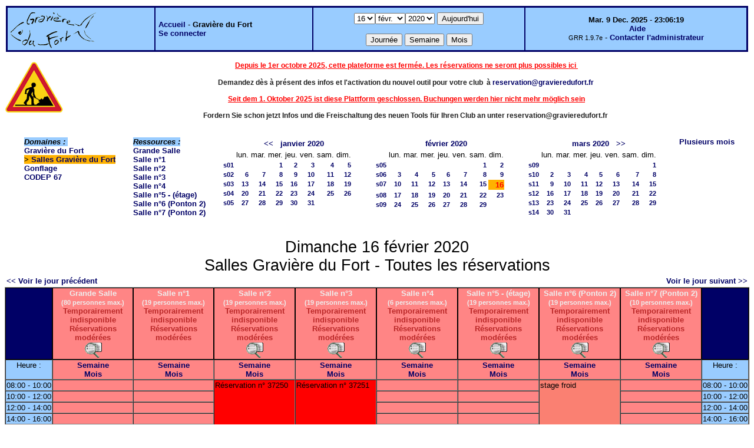

--- FILE ---
content_type: text/html;charset=iso-8859-1
request_url: http://frogalsace.free.fr/gestion/day.php?year=2020&month=02&day=16&area=3
body_size: 44123
content:
<!DOCTYPE html PUBLIC "-//W3C//DTD XHTML 1.0 Strict//EN" "http://www.w3.org/TR/xhtml1/DTD/xhtml1-strict.dtd"><html>
<head>
<link rel="stylesheet" href="themes/default/css/style.css" type="text/css" />
<link href="include/admin_grr.css" rel="stylesheet" type="text/css" />
<style type="text/css">div#fixe   { position: fixed; bottom: 5%; right: 5%;}</style>
<link rel="SHORTCUT ICON" href="./favicon.ico" />
<title>GRR (Gestion et Réservation de Ressources) &nbsp;: Gravière du Fort</title>
<meta http-equiv="Content-Type" content="text/html; charset=iso-8859-1" />
<meta name="Robots" content="noindex" />
</head>

<body>
<script src="functions.js" type="text/javascript" ></script><script type="text/javascript" src="clock_fr.js"></script>   <script type="text/javascript">
    chaine_recherche = "Rechercher";
   	function onsubmitForm()
	{
	if(document.pressed == 'a')
	{
  	document.getElementById('day').selectedIndex=9;
		document.getElementById('month').selectedIndex=11;
		document.getElementById('year').selectedIndex=10;
  	var p=location.pathname;
	   	if(!p.match("day.php") && !p.match("week.php") && !p.match("week_all.php") && !p.match("month.php") && !p.match("month_all.php") && !p.match("month_all2.php") && !p.match("year.php"))
    document.getElementById('myform').action ="day.php";
	}
    if(document.pressed == 'd')
      document.getElementById('myform').action ="day.php";
    if(document.pressed == 'w')
    		document.getElementById('myform').action = "week_all.php";
    if(document.pressed == 'm')
    		document.getElementById('myform').action = "month_all.php";
    return true;
		}
		</script>
    
   <table width="100%" border="0">
    <tr>
      <td class="border_banner">
       <table width="100%" border="0">
        <tr>
        <td class="banner"><img src="./images/logo.gif" class="image" alt="logo" /></td>
<td class="banner">
&nbsp;<a href="day.php?area=1&amp;day=16&amp;year=2020&amp;month=02">Accueil</a> - <b>Gravière du Fort</b><br />&nbsp;<a href='login.php'>Se connecter</a>     </td>
              <td class="banner"  align="center">
           <form id="myform" action="" method="get" onsubmit="return onsubmitForm();"><div>
           <select name="day" id="day">
<option>1</option>
<option>2</option>
<option>3</option>
<option>4</option>
<option>5</option>
<option>6</option>
<option>7</option>
<option>8</option>
<option>9</option>
<option>10</option>
<option>11</option>
<option>12</option>
<option>13</option>
<option>14</option>
<option>15</option>
<option selected="selected">16</option>
<option>17</option>
<option>18</option>
<option>19</option>
<option>20</option>
<option>21</option>
<option>22</option>
<option>23</option>
<option>24</option>
<option>25</option>
<option>26</option>
<option>27</option>
<option>28</option>
<option>29</option>
<option>30</option>
<option>31</option>
</select><select name="month" id="month">
<option value="1">janv.</option>
<option value="2" selected="selected">févr.</option>
<option value="3">mars</option>
<option value="4">avril</option>
<option value="5">mai</option>
<option value="6">juin</option>
<option value="7">juil.</option>
<option value="8">août</option>
<option value="9">sept.</option>
<option value="10">oct.</option>
<option value="11">nov.</option>
<option value="12">déc.</option>
</select><select name="year" id="year">
<option value="2015" >2015</option>
<option value="2016" >2016</option>
<option value="2017" >2017</option>
<option value="2018" >2018</option>
<option value="2019" >2019</option>
<option value="2020"  selected="selected">2020</option>
<option value="2021" >2021</option>
<option value="2022" >2022</option>
<option value="2023" >2023</option>
<option value="2024" >2024</option>
<option value="2025" >2025</option>
</select><input type="hidden" id="area_" name="area" value="3" />		   <input type="submit" value="Aujourd'hui" onclick="document.pressed='a'" />
           <br />
           <br />
           <input type="submit" value="Journée" onclick="document.pressed='d'" />
           <input type="submit" value="Semaine" onclick="document.pressed='w'" />
           <input type="submit" value="Mois" onclick="document.pressed='m'" />
           </div></form>
         </td>
                   <td class="banner" align="center">
      <script type="text/javascript"><!--
new LiveClock();
//--></script><br />&nbsp;<a href='javascript:centrerpopup("http://grr.mutualibre.org/documentation/index.php",800,480,"scrollbars=yes,statusbar=no,resizable=yes")'>Aide</a><br /><span class="small">GRR 1.9.7e</span> -     <script type="text/javascript">
    function encode_adresse(user,domain,debut) {
        var address = user+'@'+domain;
        var toWrite = '';
        if (debut > 0) {toWrite += '<'+'a href="mailto:';} else {toWrite +=';'};
        toWrite +=address
        document.write(toWrite);
    }
    function encode_fin_adresse(label) {
        var toWrite = '';
        toWrite +='">'+label+'</'+'a>';
        document.write(toWrite);
    }
    </script>
    <script type="text/javascript">encode_adresse('reservation','gravieredufort.fr',1);encode_fin_adresse('Contacter l\'administrateur');</script>         </td>
        </tr>
       </table>
      </td>
     </tr>
    </table>
<p>
	<strong><img alt="" src="https://gravieredufort.fr/travaux.png" style="width: 100px; height: 90px; float: left;" /></strong></p>
<p style="text-align: center;">
	<strong><span style="font-variant-numeric: normal; font-variant-east-asian: normal; font-variant-alternates: normal; font-variant-position: normal; font-variant-emoji: normal;"><font color="#ff0000"><font face="Arial, Verdana, sans-serif"><font style="font-size: 9pt;"><u><b>Depuis le 1er octobre 2025, cette plateforme est ferm&eacute;e. Les&nbsp;r&eacute;servations ne seront plus possibles ici&nbsp;</b></u></font></font></font></span></strong></p>
<p style="text-align: center;">
	<strong><span style="font-variant-numeric: normal; font-variant-east-asian: normal; font-variant-alternates: normal; font-variant-position: normal; font-variant-emoji: normal;"><font color="#222222"><font face="Arial, Verdana, sans-serif"><font style="font-size: 9pt;"><b>Demandez d&egrave;s &agrave; pr&eacute;sent des infos et&nbsp;l&#39;activation du nouvel outil pour votre club&nbsp; &agrave;&nbsp;<a href="mailto:reservation@gravieredufort.fr?subject=connexion%20r%C3%A9servation%20Vpdive">reservation@gravieredufort.fr</a>&nbsp;</b></font></font></font></span></strong></p>
<p style="font-variant-numeric: normal; font-variant-east-asian: normal; font-variant-alternates: normal; font-variant-position: normal; font-variant-emoji: normal; text-align: center;">
	<font color="#ff0000"><font face="Arial, Verdana, sans-serif"><font style="font-size: 9pt;"><u><b>Seit dem 1. Oktober 2025 ist diese Plattform geschlossen. Buchungen werden hier nicht mehr m&ouml;glich sein</b></u></font></font></font></p>
<p style="font-variant-numeric: normal; font-variant-east-asian: normal; font-variant-alternates: normal; font-variant-position: normal; font-variant-emoji: normal; text-align: center;">
	<font color="#222222"><font face="Arial, Verdana, sans-serif"><font style="font-size: 9pt;"><b>Fordern Sie schon jetzt Infos und die Freischaltung des neuen Tools f&uuml;r Ihren Club an unter reservation@gravieredufort.fr&nbsp;</b></font></font></font></p>
<table width="100%" cellspacing="15"><tr>
<td>
</td><td><b><i><span class="bground">Domaines&nbsp;:&nbsp;</span></i></b><br /><a href="day.php?year=2020&amp;month=2&amp;day=16&amp;area=1">Gravière du Fort</a><br />
<b><span class="week">&gt;&nbsp;<a href="day.php?year=2020&amp;month=2&amp;day=16&amp;area=3">Salles Gravière du Fort</a></span></b><br />
<a href="day.php?year=2020&amp;month=2&amp;day=16&amp;area=5">Gonflage</a><br />
<a href="day.php?year=2020&amp;month=2&amp;day=16&amp;area=2">CODEP 67</a><br />
</td><td><b><i><span class="bground">Ressources&nbsp;: </span></i></b><br /><a href="week.php?year=2020&amp;month=2&amp;day=16&amp;&amp;room=22">Grande Salle</a><br />
<a href="week.php?year=2020&amp;month=2&amp;day=16&amp;&amp;room=19">Salle n°1</a><br />
<a href="week.php?year=2020&amp;month=2&amp;day=16&amp;&amp;room=20">Salle n°2</a><br />
<a href="week.php?year=2020&amp;month=2&amp;day=16&amp;&amp;room=21">Salle n°3</a><br />
<a href="week.php?year=2020&amp;month=2&amp;day=16&amp;&amp;room=25">Salle n°4</a><br />
<a href="week.php?year=2020&amp;month=2&amp;day=16&amp;&amp;room=23">Salle n°5 - (étage)</a><br />
<a href="week.php?year=2020&amp;month=2&amp;day=16&amp;&amp;room=28">Salle n°6 (Ponton 2)</a><br />
<a href="week.php?year=2020&amp;month=2&amp;day=16&amp;&amp;room=29">Salle n°7 (Ponton 2)</a><br />
</td><td><table border = "0" class="calendar">
<tr><td></td>
<td align="center" valign="top" class="calendarHeader" colspan="7"><a title="Voir les réservations du mois pour toutes les ressources" href="month_all.php?year=2019&amp;month=12&amp;day=1&amp;area=3">&lt;&lt;</a>&nbsp;&nbsp;&nbsp;<a title="Voir les réservations du mois pour toutes les ressources" href="month_all.php?year=2020&amp;month=01&amp;day=1&amp;area=3">janvier&nbsp;2020</a></td>
</tr>
<tr><td></td>
<td align="center" valign="top" class="calendarHeader">lun.</td>
<td align="center" valign="top" class="calendarHeader">mar.</td>
<td align="center" valign="top" class="calendarHeader">mer.</td>
<td align="center" valign="top" class="calendarHeader">jeu.</td>
<td align="center" valign="top" class="calendarHeader">ven.</td>
<td align="center" valign="top" class="calendarHeader">sam.</td>
<td align="center" valign="top" class="calendarHeader">dim.</td>
</tr>
<tr ><td class="calendarcol1" align="right" valign="top"><a title="Voir les réservations de la semaine pour toutes les ressources" href="week_all.php?year=2020&amp;month=01&amp;day=1&amp;area=3">s01</a></td>
<td class="calendar" align="right" valign="top">&nbsp;</td>
<td class="calendar" align="right" valign="top">&nbsp;</td>
<td class="calendar" align="right" valign="top"><a title="Voir toutes les ressources du domaine pour cette journée" href="day.php?year=2020&amp;month=01&amp;day=1&amp;area=3">1</a></td>
<td class="calendar" align="right" valign="top"><a title="Voir toutes les ressources du domaine pour cette journée" href="day.php?year=2020&amp;month=01&amp;day=2&amp;area=3">2</a></td>
<td class="calendar" align="right" valign="top"><a title="Voir toutes les ressources du domaine pour cette journée" href="day.php?year=2020&amp;month=01&amp;day=3&amp;area=3">3</a></td>
<td class="calendar" align="right" valign="top"><a title="Voir toutes les ressources du domaine pour cette journée" href="day.php?year=2020&amp;month=01&amp;day=4&amp;area=3">4</a></td>
<td class="calendar" align="right" valign="top"><a title="Voir toutes les ressources du domaine pour cette journée" href="day.php?year=2020&amp;month=01&amp;day=5&amp;area=3">5</a></td>
</tr>
<tr ><td class="calendarcol1" align="right" valign="top"><a title="Voir les réservations de la semaine pour toutes les ressources" href="week_all.php?year=2020&amp;month=01&amp;day=8&amp;area=3">s02</a></td>
<td class="calendar" align="right" valign="top"><a title="Voir toutes les ressources du domaine pour cette journée" href="day.php?year=2020&amp;month=01&amp;day=6&amp;area=3">6</a></td>
<td class="calendar" align="right" valign="top"><a title="Voir toutes les ressources du domaine pour cette journée" href="day.php?year=2020&amp;month=01&amp;day=7&amp;area=3">7</a></td>
<td class="calendar" align="right" valign="top"><a title="Voir toutes les ressources du domaine pour cette journée" href="day.php?year=2020&amp;month=01&amp;day=8&amp;area=3">8</a></td>
<td class="calendar" align="right" valign="top"><a title="Voir toutes les ressources du domaine pour cette journée" href="day.php?year=2020&amp;month=01&amp;day=9&amp;area=3">9</a></td>
<td class="calendar" align="right" valign="top"><a title="Voir toutes les ressources du domaine pour cette journée" href="day.php?year=2020&amp;month=01&amp;day=10&amp;area=3">10</a></td>
<td class="calendar" align="right" valign="top"><a title="Voir toutes les ressources du domaine pour cette journée" href="day.php?year=2020&amp;month=01&amp;day=11&amp;area=3">11</a></td>
<td class="calendar" align="right" valign="top"><a title="Voir toutes les ressources du domaine pour cette journée" href="day.php?year=2020&amp;month=01&amp;day=12&amp;area=3">12</a></td>
</tr>
<tr ><td class="calendarcol1" align="right" valign="top"><a title="Voir les réservations de la semaine pour toutes les ressources" href="week_all.php?year=2020&amp;month=01&amp;day=15&amp;area=3">s03</a></td>
<td class="calendar" align="right" valign="top"><a title="Voir toutes les ressources du domaine pour cette journée" href="day.php?year=2020&amp;month=01&amp;day=13&amp;area=3">13</a></td>
<td class="calendar" align="right" valign="top"><a title="Voir toutes les ressources du domaine pour cette journée" href="day.php?year=2020&amp;month=01&amp;day=14&amp;area=3">14</a></td>
<td class="calendar" align="right" valign="top"><a title="Voir toutes les ressources du domaine pour cette journée" href="day.php?year=2020&amp;month=01&amp;day=15&amp;area=3">15</a></td>
<td class="calendar" align="right" valign="top"><a title="Voir toutes les ressources du domaine pour cette journée" href="day.php?year=2020&amp;month=01&amp;day=16&amp;area=3">16</a></td>
<td class="calendar" align="right" valign="top"><a title="Voir toutes les ressources du domaine pour cette journée" href="day.php?year=2020&amp;month=01&amp;day=17&amp;area=3">17</a></td>
<td class="calendar" align="right" valign="top"><a title="Voir toutes les ressources du domaine pour cette journée" href="day.php?year=2020&amp;month=01&amp;day=18&amp;area=3">18</a></td>
<td class="calendar" align="right" valign="top"><a title="Voir toutes les ressources du domaine pour cette journée" href="day.php?year=2020&amp;month=01&amp;day=19&amp;area=3">19</a></td>
</tr>
<tr ><td class="calendarcol1" align="right" valign="top"><a title="Voir les réservations de la semaine pour toutes les ressources" href="week_all.php?year=2020&amp;month=01&amp;day=22&amp;area=3">s04</a></td>
<td class="calendar" align="right" valign="top"><a title="Voir toutes les ressources du domaine pour cette journée" href="day.php?year=2020&amp;month=01&amp;day=20&amp;area=3">20</a></td>
<td class="calendar" align="right" valign="top"><a title="Voir toutes les ressources du domaine pour cette journée" href="day.php?year=2020&amp;month=01&amp;day=21&amp;area=3">21</a></td>
<td class="calendar" align="right" valign="top"><a title="Voir toutes les ressources du domaine pour cette journée" href="day.php?year=2020&amp;month=01&amp;day=22&amp;area=3">22</a></td>
<td class="calendar" align="right" valign="top"><a title="Voir toutes les ressources du domaine pour cette journée" href="day.php?year=2020&amp;month=01&amp;day=23&amp;area=3">23</a></td>
<td class="calendar" align="right" valign="top"><a title="Voir toutes les ressources du domaine pour cette journée" href="day.php?year=2020&amp;month=01&amp;day=24&amp;area=3">24</a></td>
<td class="calendar" align="right" valign="top"><a title="Voir toutes les ressources du domaine pour cette journée" href="day.php?year=2020&amp;month=01&amp;day=25&amp;area=3">25</a></td>
<td class="calendar" align="right" valign="top"><a title="Voir toutes les ressources du domaine pour cette journée" href="day.php?year=2020&amp;month=01&amp;day=26&amp;area=3">26</a></td>
</tr>
<tr ><td class="calendarcol1" align="right" valign="top"><a title="Voir les réservations de la semaine pour toutes les ressources" href="week_all.php?year=2020&amp;month=01&amp;day=29&amp;area=3">s05</a></td>
<td class="calendar" align="right" valign="top"><a title="Voir toutes les ressources du domaine pour cette journée" href="day.php?year=2020&amp;month=01&amp;day=27&amp;area=3">27</a></td>
<td class="calendar" align="right" valign="top"><a title="Voir toutes les ressources du domaine pour cette journée" href="day.php?year=2020&amp;month=01&amp;day=28&amp;area=3">28</a></td>
<td class="calendar" align="right" valign="top"><a title="Voir toutes les ressources du domaine pour cette journée" href="day.php?year=2020&amp;month=01&amp;day=29&amp;area=3">29</a></td>
<td class="calendar" align="right" valign="top"><a title="Voir toutes les ressources du domaine pour cette journée" href="day.php?year=2020&amp;month=01&amp;day=30&amp;area=3">30</a></td>
<td class="calendar" align="right" valign="top"><a title="Voir toutes les ressources du domaine pour cette journée" href="day.php?year=2020&amp;month=01&amp;day=31&amp;area=3">31</a></td>
<td class="calendar" align="right" valign="top">&nbsp;</td>
<td class="calendar" align="right" valign="top">&nbsp;</td>
</tr>
<tr><td>&nbsp;</td></tr></table>
</td><td><table border = "0" class="calendar">
<tr><td></td>
<td align="center" valign="top" class="calendarHeader" colspan="7"><a title="Voir les réservations du mois pour toutes les ressources" href="month_all.php?year=2020&amp;month=02&amp;day=1&amp;area=3">février&nbsp;2020</a></td>
</tr>
<tr><td></td>
<td align="center" valign="top" class="calendarHeader">lun.</td>
<td align="center" valign="top" class="calendarHeader">mar.</td>
<td align="center" valign="top" class="calendarHeader">mer.</td>
<td align="center" valign="top" class="calendarHeader">jeu.</td>
<td align="center" valign="top" class="calendarHeader">ven.</td>
<td align="center" valign="top" class="calendarHeader">sam.</td>
<td align="center" valign="top" class="calendarHeader">dim.</td>
</tr>
<tr ><td class="calendarcol1" align="right" valign="top"><a title="Voir les réservations de la semaine pour toutes les ressources" href="week_all.php?year=2020&amp;month=02&amp;day=1&amp;area=3">s05</a></td>
<td class="calendar" align="right" valign="top">&nbsp;</td>
<td class="calendar" align="right" valign="top">&nbsp;</td>
<td class="calendar" align="right" valign="top">&nbsp;</td>
<td class="calendar" align="right" valign="top">&nbsp;</td>
<td class="calendar" align="right" valign="top">&nbsp;</td>
<td class="calendar" align="right" valign="top"><a title="Voir toutes les ressources du domaine pour cette journée" href="day.php?year=2020&amp;month=02&amp;day=1&amp;area=3">1</a></td>
<td class="calendar" align="right" valign="top"><a title="Voir toutes les ressources du domaine pour cette journée" href="day.php?year=2020&amp;month=02&amp;day=2&amp;area=3">2</a></td>
</tr>
<tr ><td class="calendarcol1" align="right" valign="top"><a title="Voir les réservations de la semaine pour toutes les ressources" href="week_all.php?year=2020&amp;month=02&amp;day=8&amp;area=3">s06</a></td>
<td class="calendar" align="right" valign="top"><a title="Voir toutes les ressources du domaine pour cette journée" href="day.php?year=2020&amp;month=02&amp;day=3&amp;area=3">3</a></td>
<td class="calendar" align="right" valign="top"><a title="Voir toutes les ressources du domaine pour cette journée" href="day.php?year=2020&amp;month=02&amp;day=4&amp;area=3">4</a></td>
<td class="calendar" align="right" valign="top"><a title="Voir toutes les ressources du domaine pour cette journée" href="day.php?year=2020&amp;month=02&amp;day=5&amp;area=3">5</a></td>
<td class="calendar" align="right" valign="top"><a title="Voir toutes les ressources du domaine pour cette journée" href="day.php?year=2020&amp;month=02&amp;day=6&amp;area=3">6</a></td>
<td class="calendar" align="right" valign="top"><a title="Voir toutes les ressources du domaine pour cette journée" href="day.php?year=2020&amp;month=02&amp;day=7&amp;area=3">7</a></td>
<td class="calendar" align="right" valign="top"><a title="Voir toutes les ressources du domaine pour cette journée" href="day.php?year=2020&amp;month=02&amp;day=8&amp;area=3">8</a></td>
<td class="calendar" align="right" valign="top"><a title="Voir toutes les ressources du domaine pour cette journée" href="day.php?year=2020&amp;month=02&amp;day=9&amp;area=3">9</a></td>
</tr>
<tr ><td class="calendarcol1" align="right" valign="top"><a title="Voir les réservations de la semaine pour toutes les ressources" href="week_all.php?year=2020&amp;month=02&amp;day=15&amp;area=3">s07</a></td>
<td class="calendar" align="right" valign="top"><a title="Voir toutes les ressources du domaine pour cette journée" href="day.php?year=2020&amp;month=02&amp;day=10&amp;area=3">10</a></td>
<td class="calendar" align="right" valign="top"><a title="Voir toutes les ressources du domaine pour cette journée" href="day.php?year=2020&amp;month=02&amp;day=11&amp;area=3">11</a></td>
<td class="calendar" align="right" valign="top"><a title="Voir toutes les ressources du domaine pour cette journée" href="day.php?year=2020&amp;month=02&amp;day=12&amp;area=3">12</a></td>
<td class="calendar" align="right" valign="top"><a title="Voir toutes les ressources du domaine pour cette journée" href="day.php?year=2020&amp;month=02&amp;day=13&amp;area=3">13</a></td>
<td class="calendar" align="right" valign="top"><a title="Voir toutes les ressources du domaine pour cette journée" href="day.php?year=2020&amp;month=02&amp;day=14&amp;area=3">14</a></td>
<td class="calendar" align="right" valign="top"><a title="Voir toutes les ressources du domaine pour cette journée" href="day.php?year=2020&amp;month=02&amp;day=15&amp;area=3">15</a></td>
<td class="week" align="right" valign="top"><a title="Voir toutes les ressources du domaine pour cette journée" href="day.php?year=2020&amp;month=02&amp;day=16&amp;area=3"><span class="cal_current_day">16</span></a></td>
</tr>
<tr ><td class="calendarcol1" align="right" valign="top"><a title="Voir les réservations de la semaine pour toutes les ressources" href="week_all.php?year=2020&amp;month=02&amp;day=22&amp;area=3">s08</a></td>
<td class="calendar" align="right" valign="top"><a title="Voir toutes les ressources du domaine pour cette journée" href="day.php?year=2020&amp;month=02&amp;day=17&amp;area=3">17</a></td>
<td class="calendar" align="right" valign="top"><a title="Voir toutes les ressources du domaine pour cette journée" href="day.php?year=2020&amp;month=02&amp;day=18&amp;area=3">18</a></td>
<td class="calendar" align="right" valign="top"><a title="Voir toutes les ressources du domaine pour cette journée" href="day.php?year=2020&amp;month=02&amp;day=19&amp;area=3">19</a></td>
<td class="calendar" align="right" valign="top"><a title="Voir toutes les ressources du domaine pour cette journée" href="day.php?year=2020&amp;month=02&amp;day=20&amp;area=3">20</a></td>
<td class="calendar" align="right" valign="top"><a title="Voir toutes les ressources du domaine pour cette journée" href="day.php?year=2020&amp;month=02&amp;day=21&amp;area=3">21</a></td>
<td class="calendar" align="right" valign="top"><a title="Voir toutes les ressources du domaine pour cette journée" href="day.php?year=2020&amp;month=02&amp;day=22&amp;area=3">22</a></td>
<td class="calendar" align="right" valign="top"><a title="Voir toutes les ressources du domaine pour cette journée" href="day.php?year=2020&amp;month=02&amp;day=23&amp;area=3">23</a></td>
</tr>
<tr ><td class="calendarcol1" align="right" valign="top"><a title="Voir les réservations de la semaine pour toutes les ressources" href="week_all.php?year=2020&amp;month=02&amp;day=29&amp;area=3">s09</a></td>
<td class="calendar" align="right" valign="top"><a title="Voir toutes les ressources du domaine pour cette journée" href="day.php?year=2020&amp;month=02&amp;day=24&amp;area=3">24</a></td>
<td class="calendar" align="right" valign="top"><a title="Voir toutes les ressources du domaine pour cette journée" href="day.php?year=2020&amp;month=02&amp;day=25&amp;area=3">25</a></td>
<td class="calendar" align="right" valign="top"><a title="Voir toutes les ressources du domaine pour cette journée" href="day.php?year=2020&amp;month=02&amp;day=26&amp;area=3">26</a></td>
<td class="calendar" align="right" valign="top"><a title="Voir toutes les ressources du domaine pour cette journée" href="day.php?year=2020&amp;month=02&amp;day=27&amp;area=3">27</a></td>
<td class="calendar" align="right" valign="top"><a title="Voir toutes les ressources du domaine pour cette journée" href="day.php?year=2020&amp;month=02&amp;day=28&amp;area=3">28</a></td>
<td class="calendar" align="right" valign="top"><a title="Voir toutes les ressources du domaine pour cette journée" href="day.php?year=2020&amp;month=02&amp;day=29&amp;area=3">29</a></td>
<td class="calendar" align="right" valign="top">&nbsp;</td>
</tr>
<tr><td>&nbsp;</td></tr></table>
</td><td><table border = "0" class="calendar">
<tr><td></td>
<td align="center" valign="top" class="calendarHeader" colspan="7"><a title="Voir les réservations du mois pour toutes les ressources" href="month_all.php?year=2020&amp;month=03&amp;day=1&amp;area=3">mars&nbsp;2020</a>&nbsp;&nbsp;&nbsp;<a title="Voir les réservations du mois pour toutes les ressources" href="month_all.php?year=2020&amp;month=04&amp;day=1&amp;area=3">&gt;&gt;</a></td>
</tr>
<tr><td></td>
<td align="center" valign="top" class="calendarHeader">lun.</td>
<td align="center" valign="top" class="calendarHeader">mar.</td>
<td align="center" valign="top" class="calendarHeader">mer.</td>
<td align="center" valign="top" class="calendarHeader">jeu.</td>
<td align="center" valign="top" class="calendarHeader">ven.</td>
<td align="center" valign="top" class="calendarHeader">sam.</td>
<td align="center" valign="top" class="calendarHeader">dim.</td>
</tr>
<tr ><td class="calendarcol1" align="right" valign="top"><a title="Voir les réservations de la semaine pour toutes les ressources" href="week_all.php?year=2020&amp;month=03&amp;day=1&amp;area=3">s09</a></td>
<td class="calendar" align="right" valign="top">&nbsp;</td>
<td class="calendar" align="right" valign="top">&nbsp;</td>
<td class="calendar" align="right" valign="top">&nbsp;</td>
<td class="calendar" align="right" valign="top">&nbsp;</td>
<td class="calendar" align="right" valign="top">&nbsp;</td>
<td class="calendar" align="right" valign="top">&nbsp;</td>
<td class="calendar" align="right" valign="top"><a title="Voir toutes les ressources du domaine pour cette journée" href="day.php?year=2020&amp;month=03&amp;day=1&amp;area=3">1</a></td>
</tr>
<tr ><td class="calendarcol1" align="right" valign="top"><a title="Voir les réservations de la semaine pour toutes les ressources" href="week_all.php?year=2020&amp;month=03&amp;day=8&amp;area=3">s10</a></td>
<td class="calendar" align="right" valign="top"><a title="Voir toutes les ressources du domaine pour cette journée" href="day.php?year=2020&amp;month=03&amp;day=2&amp;area=3">2</a></td>
<td class="calendar" align="right" valign="top"><a title="Voir toutes les ressources du domaine pour cette journée" href="day.php?year=2020&amp;month=03&amp;day=3&amp;area=3">3</a></td>
<td class="calendar" align="right" valign="top"><a title="Voir toutes les ressources du domaine pour cette journée" href="day.php?year=2020&amp;month=03&amp;day=4&amp;area=3">4</a></td>
<td class="calendar" align="right" valign="top"><a title="Voir toutes les ressources du domaine pour cette journée" href="day.php?year=2020&amp;month=03&amp;day=5&amp;area=3">5</a></td>
<td class="calendar" align="right" valign="top"><a title="Voir toutes les ressources du domaine pour cette journée" href="day.php?year=2020&amp;month=03&amp;day=6&amp;area=3">6</a></td>
<td class="calendar" align="right" valign="top"><a title="Voir toutes les ressources du domaine pour cette journée" href="day.php?year=2020&amp;month=03&amp;day=7&amp;area=3">7</a></td>
<td class="calendar" align="right" valign="top"><a title="Voir toutes les ressources du domaine pour cette journée" href="day.php?year=2020&amp;month=03&amp;day=8&amp;area=3">8</a></td>
</tr>
<tr ><td class="calendarcol1" align="right" valign="top"><a title="Voir les réservations de la semaine pour toutes les ressources" href="week_all.php?year=2020&amp;month=03&amp;day=15&amp;area=3">s11</a></td>
<td class="calendar" align="right" valign="top"><a title="Voir toutes les ressources du domaine pour cette journée" href="day.php?year=2020&amp;month=03&amp;day=9&amp;area=3">9</a></td>
<td class="calendar" align="right" valign="top"><a title="Voir toutes les ressources du domaine pour cette journée" href="day.php?year=2020&amp;month=03&amp;day=10&amp;area=3">10</a></td>
<td class="calendar" align="right" valign="top"><a title="Voir toutes les ressources du domaine pour cette journée" href="day.php?year=2020&amp;month=03&amp;day=11&amp;area=3">11</a></td>
<td class="calendar" align="right" valign="top"><a title="Voir toutes les ressources du domaine pour cette journée" href="day.php?year=2020&amp;month=03&amp;day=12&amp;area=3">12</a></td>
<td class="calendar" align="right" valign="top"><a title="Voir toutes les ressources du domaine pour cette journée" href="day.php?year=2020&amp;month=03&amp;day=13&amp;area=3">13</a></td>
<td class="calendar" align="right" valign="top"><a title="Voir toutes les ressources du domaine pour cette journée" href="day.php?year=2020&amp;month=03&amp;day=14&amp;area=3">14</a></td>
<td class="calendar" align="right" valign="top"><a title="Voir toutes les ressources du domaine pour cette journée" href="day.php?year=2020&amp;month=03&amp;day=15&amp;area=3">15</a></td>
</tr>
<tr ><td class="calendarcol1" align="right" valign="top"><a title="Voir les réservations de la semaine pour toutes les ressources" href="week_all.php?year=2020&amp;month=03&amp;day=22&amp;area=3">s12</a></td>
<td class="calendar" align="right" valign="top"><a title="Voir toutes les ressources du domaine pour cette journée" href="day.php?year=2020&amp;month=03&amp;day=16&amp;area=3">16</a></td>
<td class="calendar" align="right" valign="top"><a title="Voir toutes les ressources du domaine pour cette journée" href="day.php?year=2020&amp;month=03&amp;day=17&amp;area=3">17</a></td>
<td class="calendar" align="right" valign="top"><a title="Voir toutes les ressources du domaine pour cette journée" href="day.php?year=2020&amp;month=03&amp;day=18&amp;area=3">18</a></td>
<td class="calendar" align="right" valign="top"><a title="Voir toutes les ressources du domaine pour cette journée" href="day.php?year=2020&amp;month=03&amp;day=19&amp;area=3">19</a></td>
<td class="calendar" align="right" valign="top"><a title="Voir toutes les ressources du domaine pour cette journée" href="day.php?year=2020&amp;month=03&amp;day=20&amp;area=3">20</a></td>
<td class="calendar" align="right" valign="top"><a title="Voir toutes les ressources du domaine pour cette journée" href="day.php?year=2020&amp;month=03&amp;day=21&amp;area=3">21</a></td>
<td class="calendar" align="right" valign="top"><a title="Voir toutes les ressources du domaine pour cette journée" href="day.php?year=2020&amp;month=03&amp;day=22&amp;area=3">22</a></td>
</tr>
<tr ><td class="calendarcol1" align="right" valign="top"><a title="Voir les réservations de la semaine pour toutes les ressources" href="week_all.php?year=2020&amp;month=03&amp;day=29&amp;area=3">s13</a></td>
<td class="calendar" align="right" valign="top"><a title="Voir toutes les ressources du domaine pour cette journée" href="day.php?year=2020&amp;month=03&amp;day=23&amp;area=3">23</a></td>
<td class="calendar" align="right" valign="top"><a title="Voir toutes les ressources du domaine pour cette journée" href="day.php?year=2020&amp;month=03&amp;day=24&amp;area=3">24</a></td>
<td class="calendar" align="right" valign="top"><a title="Voir toutes les ressources du domaine pour cette journée" href="day.php?year=2020&amp;month=03&amp;day=25&amp;area=3">25</a></td>
<td class="calendar" align="right" valign="top"><a title="Voir toutes les ressources du domaine pour cette journée" href="day.php?year=2020&amp;month=03&amp;day=26&amp;area=3">26</a></td>
<td class="calendar" align="right" valign="top"><a title="Voir toutes les ressources du domaine pour cette journée" href="day.php?year=2020&amp;month=03&amp;day=27&amp;area=3">27</a></td>
<td class="calendar" align="right" valign="top"><a title="Voir toutes les ressources du domaine pour cette journée" href="day.php?year=2020&amp;month=03&amp;day=28&amp;area=3">28</a></td>
<td class="calendar" align="right" valign="top"><a title="Voir toutes les ressources du domaine pour cette journée" href="day.php?year=2020&amp;month=03&amp;day=29&amp;area=3">29</a></td>
</tr>
<tr ><td class="calendarcol1" align="right" valign="top"><a title="Voir les réservations de la semaine pour toutes les ressources" href="week_all.php?year=2020&amp;month=03&amp;day=31&amp;area=3">s14</a></td>
<td class="calendar" align="right" valign="top"><a title="Voir toutes les ressources du domaine pour cette journée" href="day.php?year=2020&amp;month=03&amp;day=30&amp;area=3">30</a></td>
<td class="calendar" align="right" valign="top"><a title="Voir toutes les ressources du domaine pour cette journée" href="day.php?year=2020&amp;month=03&amp;day=31&amp;area=3">31</a></td>
<td class="calendar" align="right" valign="top">&nbsp;</td>
<td class="calendar" align="right" valign="top">&nbsp;</td>
<td class="calendar" align="right" valign="top">&nbsp;</td>
<td class="calendar" align="right" valign="top">&nbsp;</td>
<td class="calendar" align="right" valign="top">&nbsp;</td>
</tr>
<tr><td>&nbsp;</td></tr></table>
</td><td><a title="Voir les réservations sur plusieurs mois pour toutes les ressources du domaine" href="year.php?area=3">Plusieurs mois</a></td></tr></table><div class="titre_planning">Dimanche 16 février 2020<br />Salles Gravière du Fort - Toutes les réservations</div>
<table width="100%"><tr>
<td>
<a href="day.php?year=2020&amp;month=02&amp;day=15&amp;area=3">&lt;&lt; Voir le jour précédent</a></td>
<td align="right"><a href="day.php?year=2020&amp;month=02&amp;day=17&amp;area=3">Voir le jour suivant &gt;&gt;</a></td>
</tr></table>
<table cellspacing="0" border="1" width="100%"><tr>
<th style="width:5%;">&nbsp;</th><th style="width:11%;"  class='avertissement' >Grande Salle
<br /><span class="small">(80  personnes max.)</span><br /><span class="texte_ress_tempo_indispo">Temporairement indisponible</span><br /><span class="texte_ress_moderee">R&eacute;servations mod&eacute;r&eacute;es</span>
<br /><a href='javascript:centrerpopup("view_room.php?id_room=22",600,480,"scrollbars=yes,statusbar=no,resizable=yes")' title="Fiche de présentation de la ressource">
           <img src="img_grr/details.png" alt="d&eacute;tails" class="image"  /></a></th><th style="width:11%;"  class='avertissement' >Salle n°1
<br /><span class="small">(19  personnes max.)</span><br /><span class="texte_ress_tempo_indispo">Temporairement indisponible</span><br /><span class="texte_ress_moderee">R&eacute;servations mod&eacute;r&eacute;es</span>
<br /></th><th style="width:11%;"  class='avertissement' >Salle n°2
<br /><span class="small">(19  personnes max.)</span><br /><span class="texte_ress_tempo_indispo">Temporairement indisponible</span><br /><span class="texte_ress_moderee">R&eacute;servations mod&eacute;r&eacute;es</span>
<br /><a href='javascript:centrerpopup("view_room.php?id_room=20",600,480,"scrollbars=yes,statusbar=no,resizable=yes")' title="Fiche de présentation de la ressource">
           <img src="img_grr/details.png" alt="d&eacute;tails" class="image"  /></a></th><th style="width:11%;"  class='avertissement' >Salle n°3
<br /><span class="small">(19  personnes max.)</span><br /><span class="texte_ress_tempo_indispo">Temporairement indisponible</span><br /><span class="texte_ress_moderee">R&eacute;servations mod&eacute;r&eacute;es</span>
<br /><a href='javascript:centrerpopup("view_room.php?id_room=21",600,480,"scrollbars=yes,statusbar=no,resizable=yes")' title="Fiche de présentation de la ressource">
           <img src="img_grr/details.png" alt="d&eacute;tails" class="image"  /></a></th><th style="width:11%;"  class='avertissement' >Salle n°4
<br /><span class="small">(6  personnes max.)</span><br /><span class="texte_ress_tempo_indispo">Temporairement indisponible</span><br /><span class="texte_ress_moderee">R&eacute;servations mod&eacute;r&eacute;es</span>
<br /><a href='javascript:centrerpopup("view_room.php?id_room=25",600,480,"scrollbars=yes,statusbar=no,resizable=yes")' title="Fiche de présentation de la ressource">
           <img src="img_grr/details.png" alt="d&eacute;tails" class="image"  /></a></th><th style="width:11%;"  class='avertissement' >Salle n°5 - (étage)
<br /><span class="small">(19  personnes max.)</span><br /><span class="texte_ress_tempo_indispo">Temporairement indisponible</span><br /><span class="texte_ress_moderee">R&eacute;servations mod&eacute;r&eacute;es</span>
<br /><a href='javascript:centrerpopup("view_room.php?id_room=23",600,480,"scrollbars=yes,statusbar=no,resizable=yes")' title="Fiche de présentation de la ressource">
           <img src="img_grr/details.png" alt="d&eacute;tails" class="image"  /></a></th><th style="width:11%;"  class='avertissement' >Salle n°6 (Ponton 2)
<br /><span class="small">(19  personnes max.)</span><br /><span class="texte_ress_tempo_indispo">Temporairement indisponible</span><br /><span class="texte_ress_moderee">R&eacute;servations mod&eacute;r&eacute;es</span>
<br /><a href='javascript:centrerpopup("view_room.php?id_room=28",600,480,"scrollbars=yes,statusbar=no,resizable=yes")' title="Fiche de présentation de la ressource">
           <img src="img_grr/details.png" alt="d&eacute;tails" class="image"  /></a></th><th style="width:11%;"  class='avertissement' >Salle n°7 (Ponton 2)
<br /><span class="small">(10  personnes max.)</span><br /><span class="texte_ress_tempo_indispo">Temporairement indisponible</span><br /><span class="texte_ress_moderee">R&eacute;servations mod&eacute;r&eacute;es</span>
<br /><a href='javascript:centrerpopup("view_room.php?id_room=29",600,480,"scrollbars=yes,statusbar=no,resizable=yes")' title="Fiche de présentation de la ressource">
           <img src="img_grr/details.png" alt="d&eacute;tails" class="image"  /></a></th><th  style="width:5%;">&nbsp;</th></tr>
<tr>
<td class="cell_hours" >Heure&nbsp;:</td>
<td class="avertissement" ><a title="Voir les réservations de la semaine pour cette ressource"  href="week.php?year=2020&amp;month=2&amp;day=16&amp;room=22">Semaine</a><br /><a title="Voir les réservations du mois pour cette ressource" href="month.php?year=2020&amp;month=2&amp;day=16&amp;room=22">Mois</a></td>
<td class="avertissement" ><a title="Voir les réservations de la semaine pour cette ressource"  href="week.php?year=2020&amp;month=2&amp;day=16&amp;room=19">Semaine</a><br /><a title="Voir les réservations du mois pour cette ressource" href="month.php?year=2020&amp;month=2&amp;day=16&amp;room=19">Mois</a></td>
<td class="avertissement" ><a title="Voir les réservations de la semaine pour cette ressource"  href="week.php?year=2020&amp;month=2&amp;day=16&amp;room=20">Semaine</a><br /><a title="Voir les réservations du mois pour cette ressource" href="month.php?year=2020&amp;month=2&amp;day=16&amp;room=20">Mois</a></td>
<td class="avertissement" ><a title="Voir les réservations de la semaine pour cette ressource"  href="week.php?year=2020&amp;month=2&amp;day=16&amp;room=21">Semaine</a><br /><a title="Voir les réservations du mois pour cette ressource" href="month.php?year=2020&amp;month=2&amp;day=16&amp;room=21">Mois</a></td>
<td class="avertissement" ><a title="Voir les réservations de la semaine pour cette ressource"  href="week.php?year=2020&amp;month=2&amp;day=16&amp;room=25">Semaine</a><br /><a title="Voir les réservations du mois pour cette ressource" href="month.php?year=2020&amp;month=2&amp;day=16&amp;room=25">Mois</a></td>
<td class="avertissement" ><a title="Voir les réservations de la semaine pour cette ressource"  href="week.php?year=2020&amp;month=2&amp;day=16&amp;room=23">Semaine</a><br /><a title="Voir les réservations du mois pour cette ressource" href="month.php?year=2020&amp;month=2&amp;day=16&amp;room=23">Mois</a></td>
<td class="avertissement" ><a title="Voir les réservations de la semaine pour cette ressource"  href="week.php?year=2020&amp;month=2&amp;day=16&amp;room=28">Semaine</a><br /><a title="Voir les réservations du mois pour cette ressource" href="month.php?year=2020&amp;month=2&amp;day=16&amp;room=28">Mois</a></td>
<td class="avertissement" ><a title="Voir les réservations de la semaine pour cette ressource"  href="week.php?year=2020&amp;month=2&amp;day=16&amp;room=29">Semaine</a><br /><a title="Voir les réservations du mois pour cette ressource" href="month.php?year=2020&amp;month=2&amp;day=16&amp;room=29">Mois</a></td>
<td class="cell_hours" >Heure&nbsp;:</td>
</tr>
<tr>
<td class="cell_hours" >08:00&nbsp;-&nbsp;10:00</td>
<td class="avertissement" >&nbsp;</td>
<td class="avertissement" >&nbsp;</td>
<td rowspan="7.5" style="background-color:#FF0000;"> Réservation n° 37250</td>
<td rowspan="7.5" style="background-color:#FF0000;"> Réservation n° 37251</td>
<td class="avertissement" >&nbsp;</td>
<td class="avertissement" >&nbsp;</td>
<td rowspan="6" style="background-color:#FA8072;"> stage froid</td>
<td class="avertissement" >&nbsp;</td>
<td class="cell_hours" >08:00&nbsp;-&nbsp;10:00</td>
</tr>
<tr>
<td class="cell_hours" >10:00&nbsp;-&nbsp;12:00</td>
<td class="avertissement" >&nbsp;</td>
<td class="avertissement" >&nbsp;</td>
<td class="avertissement" >&nbsp;</td>
<td class="avertissement" >&nbsp;</td>
<td class="avertissement" >&nbsp;</td>
<td class="cell_hours" >10:00&nbsp;-&nbsp;12:00</td>
</tr>
<tr>
<td class="cell_hours" >12:00&nbsp;-&nbsp;14:00</td>
<td class="avertissement" >&nbsp;</td>
<td class="avertissement" >&nbsp;</td>
<td class="avertissement" >&nbsp;</td>
<td class="avertissement" >&nbsp;</td>
<td class="avertissement" >&nbsp;</td>
<td class="cell_hours" >12:00&nbsp;-&nbsp;14:00</td>
</tr>
<tr>
<td class="cell_hours" >14:00&nbsp;-&nbsp;16:00</td>
<td class="avertissement" >&nbsp;</td>
<td class="avertissement" >&nbsp;</td>
<td class="avertissement" >&nbsp;</td>
<td class="avertissement" >&nbsp;</td>
<td class="avertissement" >&nbsp;</td>
<td class="cell_hours" >14:00&nbsp;-&nbsp;16:00</td>
</tr>
<tr>
<td class="cell_hours" >16:00&nbsp;-&nbsp;18:00</td>
<td class="avertissement" >&nbsp;</td>
<td class="avertissement" >&nbsp;</td>
<td class="avertissement" >&nbsp;</td>
<td class="avertissement" >&nbsp;</td>
<td class="avertissement" >&nbsp;</td>
<td class="cell_hours" >16:00&nbsp;-&nbsp;18:00</td>
</tr>
<tr>
<td class="cell_hours" >18:00&nbsp;-&nbsp;20:00</td>
<td class="avertissement" >&nbsp;</td>
<td class="avertissement" >&nbsp;</td>
<td class="avertissement" >&nbsp;</td>
<td class="avertissement" >&nbsp;</td>
<td class="avertissement" >&nbsp;</td>
<td class="cell_hours" >18:00&nbsp;-&nbsp;20:00</td>
</tr>
<tr>
<td class="cell_hours" >20:00&nbsp;-&nbsp;22:00</td>
<td class="avertissement" >&nbsp;</td>
<td class="avertissement" >&nbsp;</td>
<td class="avertissement" >&nbsp;</td>
<td class="avertissement" >&nbsp;</td>
<td class="avertissement" >&nbsp;</td>
<td class="avertissement" >&nbsp;</td>
<td class="cell_hours" >20:00&nbsp;-&nbsp;22:00</td>
</tr>
<tr>
<th>&nbsp;</th><th class='avertissement' >Grande Salle</th><th class='avertissement' >Salle n°1</th><th class='avertissement' >Salle n°2</th><th class='avertissement' >Salle n°3</th><th class='avertissement' >Salle n°4</th><th class='avertissement' >Salle n°5 - (étage)</th><th class='avertissement' >Salle n°6 (Ponton 2)</th><th class='avertissement' >Salle n°7 (Ponton 2)</th><th>&nbsp;</th></tr>
</table><table border="0"><tr>
<td style="background-color:#FFFF99;" >gonflage</td>
<td style="background-color:#DAA520;" >Réunion</td>
<td style="background-color:#FFFF99;" >Découverte - première</td>
<td style="background-color:#FA8072;" >stage</td>
<td style="background-color:#7EFF7E;" >événement spécial</td>
<td style="background-color:#C0E0FF;" >CLUB</td>
<td style="background-color:#FF8000;" >CODEP</td>
<td style="background-color:#FF00DE;" >avec un e</td>
<td style="background-color:#FF0000;" >indisponible</td>
</tr></table>
<script type="text/javascript"></script><div class="format_imprimable"><a href="/gestion/day.php?year=2020&amp;month=02&amp;day=16&amp;area=3&amp;pview=1"  target="_blank">Format imprimable</a></div></body>
</html>

--- FILE ---
content_type: application/x-javascript
request_url: http://frogalsace.free.fr/gestion/clock_fr.js
body_size: 3792
content:
//                  Dernière modification : 26/02/2005                   #


var LC_Style=["<span class='clock'>","</span>",0,1,4,1,2];
// arg 0 : balise d'ouverture
// arg 1 : balise de fermeture
// arg 2 : si 0 affichage sur 24 heures, si 1 affichage anglais AM et PM
// arg 3 : si 1 -> actualisation toutes les secondes, si 0 -> pas d'actualisation
// arg 4 : différents format d'affichage de la date valeurs possibles : 1, 2, 3 et 4
// arg 5 : si 0 -> nom complet des jours et mois. Si 1 -> noms abrégés
// arg 6 : valeur ajoutée au GMT

var LC_IE=(document.all);
var LC_NS=(document.layers);
var LC_N6=(window.sidebar);
var LC_Old=(!LC_IE&&!LC_NS&&!LC_N6);
var LC_Clocks=new Array();
var LC_DaysOfWeek=[["Dimanche","Dim."],["Lundi","Lun."],["Mardi","Mar."],["Mercredi","Mer."],["Jeudi","Jeu."],["Vendredi","Ven."],["Samedi","Sam."]];
var LC_MonthsOfYear=[["Janvier","Jan."],["Fevrier","Fev."],["Mars","Mar."],["Avril","Avr."],["Mai","Mai."],["Juin","Juin."],["Juillet","Juil."],["Aout","Aou."],["Septembre","Sep."],["Octobre","Oct."],["Novembre","Nov."],["Decembre","Dec."]];
var LC_ClockUpdate=[0,1000,60000];

function LC_CreateClock(c){
    if(LC_IE||LC_N6){
        clockTags='<span id="'+c.Name+'"></span>'
    }else if(LC_NS){
        clockTags='<ilayer  id="'+c.Name+'Pos"><layer id="'+c.Name+'"></layer></ilayer>'
    }
    if(!LC_Old){
        document.write(clockTags)
    }else{
        LC_UpdateClock(LC_Clocks.length-1)
    }
}

function LC_InitializeClocks(){
    LC_OtherOnloads();
    if(LC_Old){
        return
    }
    for(i=0;i<LC_Clocks.length;i++){
        LC_UpdateClock(i);
        if(LC_Clocks[i].Update){
            eval('var '+LC_Clocks[i].Name+'=setInterval("LC_UpdateClock("+'+i+'+")",'+LC_ClockUpdate[LC_Clocks[i].Update]+')');
        }
    }
}

function LC_UpdateClock(Clock){
    var c=LC_Clocks[Clock];
    var t=new Date();
    var day=t.getDay();
    var md=t.getDate();
    var mnth=t.getMonth();
    var hrs=t.getHours();
    var mins=t.getMinutes();
    var secs=t.getSeconds();
    var yr=t.getYear();
    if(yr<1900){yr+=1900}
    if(c.DisplayDate>=3){md+="";abbrev="th";
    if(md.charAt(md.length-2)!=1){
        var tmp=md.charAt(md.length-1);
        if(tmp==1){
            abbrev="sd"
        }else if(tmp==2){
            abbrev="nd"
        }else if(tmp==3){
            abbrev="rd"
        }
    }
    }
    var ampm="";
    if(c.Hour12==1){ampm="AM";
    if(hrs>=12){ampm="PM";hrs-=12}
    if(hrs==0){hrs=12}}
    if(mins<=9){mins="0"+mins}
    if(secs<=9){secs="0"+secs}
    var html='<b>';html+=c.OpenTags;
    if(LC_NS){html+='<center>';}
    if(c.DisplayDate==1){html+=' '+md+'/'+(mnth+1)+'/'+yr}
    if(c.DisplayDate==2){html+=' '+(mnth+1)+'/'+md+'/'+yr}
    if(c.DisplayDate>=3){html+=LC_DaysOfWeek[day][c.Abbreviate]+' '+md+' '+LC_MonthsOfYear[mnth][c.Abbreviate]}
    if(c.DisplayDate>=4){html+=' '+yr}html+='</b>';
    // html+='<br />';
    html+=' - ';
    html+='<b>';
    html+=hrs+':'+mins;
    if(c.Update==1){html+=':'+secs}
    if(c.Hour12){html+=' '+ampm}html+=c.CloseTags;
    if(LC_NS){html+='</center>';}
    html+='</b>';
    if(LC_NS){
        var l=document.layers[c.Name+"Pos"].document.layers[c.Name].document;l.open();l.write(html);l.close();
    }else if(LC_N6||LC_IE){
        document.getElementById(c.Name).innerHTML=html;
    }else{document.write(html);}
}


function LiveClock(a,b,c,d,e,f,g,h,i,j,k,l){
this.Name='LiveClock'+LC_Clocks.length;
this.OpenTags=e||LC_Style[0];
this.CloseTags=f||LC_Style[1];
this.Hour12=h||LC_Style[2];
this.Update=i||LC_Style[3];
this.DisplayDate=k||LC_Style[4];
this.Abbreviate=j||LC_Style[5];
this.GMT=l||LC_Style[6];
LC_Clocks[LC_Clocks.length]=this;
LC_CreateClock(this);
}

LC_OtherOnloads=(window.onload)?window.onload:new Function;window.onload=LC_InitializeClocks;